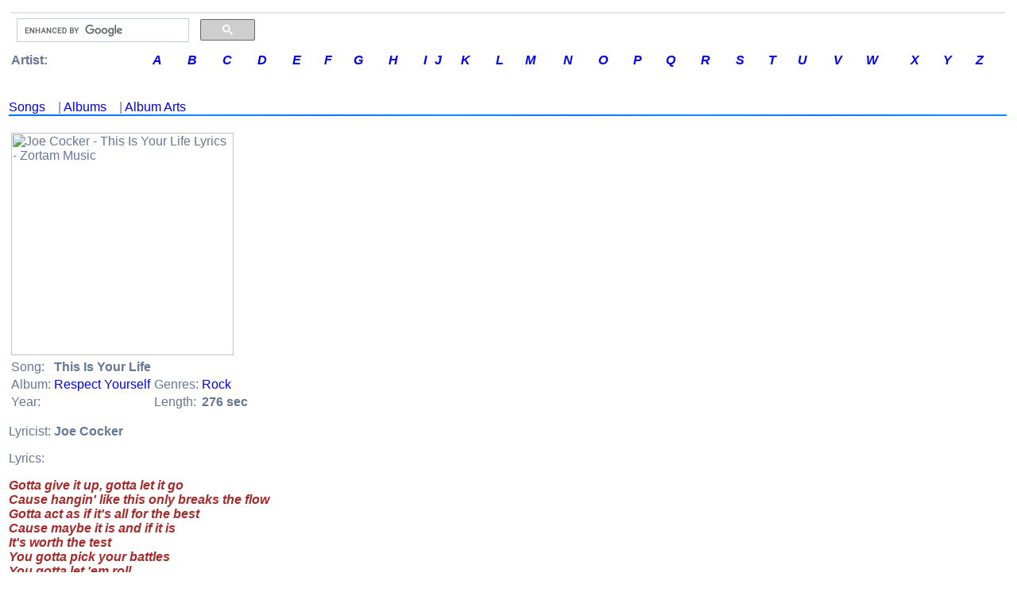

--- FILE ---
content_type: text/html; charset=UTF-8
request_url: http://music.zortam.com/showsongmain.php?id=431894
body_size: 3310
content:
     	
 


<!DOCTYPE HTML PUBLIC "-//W3C//DTD HTML 4.01 Transitional//EN">
<HTML>
<TITLE>

This Is Your Life Lyrics By Joe Cocker</TITLE>
<HEAD>
<META name=robots content=INDEX,FOLLOW>
<META http-equiv='Content-Type' content='text/html; charset=utf-8'>
<META content="Joe Cocker - This Is Your Life Lyrics " name=DESCRIPTION>
<META content="Joe Cocker - This Is Your Life Lyrics " name=KEYWORDS>
<LINK rel="STYLESHEET" type="text/css" href="/zortam2.css">
<LINK rel="SHORTCUT ICON" href="/images/mms.ico">
<meta name="viewport" content="width=device-width, initial-scale=1.0">
<script src="jsriptss/lazysizes-umd.min.js" async></script>
<script src="jsriptss/jquery-3.4.1.min.js"></script>

</HEAD>

<BODY>



<FONT color="black" face="Verdana,Arial,Geneva,sans-serif" size="0">


	<div class="body_resize">
<table width="100%" border="0" align="center"  bordercolor="#C0C0C0" bordercolorlight="#C0C0C0" bordercolordark="#007392" bgcolor="white" id="outer">
  <tr>
    <td>
     <table width="100%" border="0"  align="center"  bordercolor="#0099FF" bgcolor="white" id="3 sections">
       <tr>
         <!-- <td align="left" bgColor="#F3F3F3"> -->
	    <tr>
	    	<td align="center" bgColor="#e4e4e4" width="0" "nowrap"></td>
	    </tr>

 	
<!-- Zortam Music logo -->
<tr name="zortammusiclogo">
	<td border="1">
		<table>
			<tr>
				<td>
                    <td width="300px">
                        <!-- Google search box -->
                        <script>
                            (function() {
                                var cx = 'partner-pub-6183271588832593:0955944866';
                                var gcse = document.createElement('script');
                                gcse.type = 'text/javascript';
                                gcse.async = true;
                                gcse.src = 'https://cse.google.com/cse.js?cx=' + cx;
                                var s = document.getElementsByTagName('script')[0];
                                s.parentNode.insertBefore(gcse, s);
                            })();
                        </script>
                        <gcse:searchbox-only></gcse:searchbox-only>
                    </td>
                </td>
			</tr>
			<tr>

		</table>
	</td>

    <!-- Composite End -->
</tr>

<!-- artist letters -->
<tr name="letter">

        <table align="left" border="0" cellpadding="0" cellspacing="0" width="100%" id="table letter">
	   		<tr>
   				<td><b>&nbsp;Artist: </b></td>
				<td><a href="/letter.php?cl=A"><em><b>A</b></em></a></td>
				<td><a href="/letter.php?cl=B"><em><b>B</em></b></a></td>
				<td><a href="/letter.php?cl=C"><em><b>C</em></b></a></td>
				<td><a href="/letter.php?cl=D"><em><b>D</em></b></a></td>
				<td><a href="/letter.php?cl=E"><em><b>E</em></b></a></td>
				<td><a href="/letter.php?cl=F"><em><b>F</em></b></a></td>
				<td><a href="/letter.php?cl=G"><em><b>G</em></b></a></td>
				<td><a href="/letter.php?cl=H"><em><b>H</em></b></a></td>
				<td><a href="/letter.php?cl=I"><em><b>I</em></b></a></td>
				<td><a href="/letter.php?cl=J"><em><b>J</em></b></a></td>
				<td><a href="/letter.php?cl=K"><em><b>K</em></b></a></td>
				<td><a href="/letter.php?cl=L"><em><b>L</em></b></a></td>
				<td><a href="/letter.php?cl=M"><em><b>M</em></b></a></td>
				<td><a href="/letter.php?cl=N"><em><b>N</em></b></a></td>
				<td><a href="/letter.php?cl=O"><em><b>O</em></b></a></td>
				<td><a href="/letter.php?cl=P"><em><b>P</em></b></a></td>
				<td><a href="/letter.php?cl=Q"><em><b>Q</em></b></a></td>
				<td><a href="/letter.php?cl=R"><em><b>R</em></b></a></td>
				<td><a href="/letter.php?cl=S"><em><b>S</em></b></a></td>
				<td><a href="/letter.php?cl=T"><em><b>T</em></b></a></td>
				<td><a href="/letter.php?cl=U"><em><b>U</em></b></a></td>
				<td><a href="/letter.php?cl=V"><em><b>V</em></b></a></td>
				<td><a href="/letter.php?cl=W"><em><b>W</em></b></a></td>
				<td><a href="/letter.php?cl=X"><em><b>X</em></b></a></td>
				<td><a href="/letter.php?cl=Y"><em><b>Y</em></b></a></td>
				<td><a href="/letter.php?cl=Z"><em><b>Z</em></b></a></td>
			</tr>
		</table>
	</td>
</tr>




	<!--
<tr>
    <td width="100%" height='30' bgColor="#EFEFEF" valign="left">
        <UL ID="menu">
            <LI><a href="/index.php"><b>H</b>ome</A></LI>
            <LI><a href="/topsongs.php"><b>T</b>OP 100</A></LI>
            <LI><a href="/topartists.php"><b>A</b>rtists</A></LI>
            <LI><a href="/topalbums.php"><b>A</b>lbums</A></LI>
            <LI><a href="/topgenres.php"><b>G</b>enres</A></LI>
            <LI><a href="/topyears.php?y=2000"><b>00's</b></A></LI>
            <LI><a href="/topyears.php?y=1990"><b>90's</b></A></LI>
            <LI><a href="/topyears.php?y=1980"><b>80's</b></A></LI>
            <LI><a href="/topyears.php?y=1970"><b>70's</b></A></LI>
            <LI><a href="/topyears.php?y=1960"><b>60's</b></A></LI>
            <LI><a href="/topyears.php?y=1950"><b>50's</b></A></LI>
        </UL>
    </td>
</tr>
-->	<!--
	<td width="20%" valign="top" bgColor="#F3F3F3">
		   <UL ID="menu">
		   		<LI><a href="/index.php"><b>H</b>ome</A></LI>
				<LI><a href="/topsongs.php"><b>So</b>ngs TOP 100</A></LI>
				<LI><a href="/topartists.php"><b>A</b>rtists TOP 100</A></LI>
				<LI><a href="/topalbums.php"><b>A</b>lbums TOP 100</A></LI>
				<LI><a href="/topgenres.php"><b>G</b>enres TOP 100</A></LI>
				<LI><a href="/topyears.php?y=2000"><b>00's</b> Music</A></LI>
				<LI><a href="/topyears.php?y=1990"><b>90's</b> Music</A></LI>
				<LI><a href="/topyears.php?y=1980"><b>80's</b> Music</A></LI>
				<LI><a href="/topyears.php?y=1970"><b>70's</b> Music</A></LI>
				<LI><a href="/topyears.php?y=1960"><b>60's</b> Music</A></LI>
				<LI><a href="/topyears.php?y=1950"><b>50's</b> Music</A></LI>
				<LI><A HREF="http://www.zortam.com?s=musicwww" target="_blank"><b>Z</b>ortam Mp3 Media Studio</a></LI>
			</UL>
	</td>
-->

	<!--<div class="body_resize">-->
<td valign="top" width="100%">
<img src='/images/pix.gif'  height="4" "nowrap" alt="">
<img src='/images/pix.gif'  height='1' alt="">

<!-- RevenuHits banner ad -->
<!--<script data-cfasync='false' type='text/javascript' src='//p77023.clksite.com/adServe/banners?tid=77023_123107_23'></script>-->
<!-- RevenuHits banner ad -->


	
	
	<h3>
	</h3>
	
        	
 <a href='songlist6700.php'>Songs</a>&nbsp;&nbsp;&nbsp; | <a href='albumlist6700.php'>Albums</a>&nbsp;&nbsp;&nbsp; | <a href='imagelist6700.php'>Album Arts</a><img src='/images/pixblue.gif'  height='2'  bgColor='#e4e4e4' width='100%' alt='' 'nowrap'><br /><br /><table id='song' with='98%' border='0'>
<tr>
<td>
<img data-src='http://images.amazon.com/images/P/B0000695TI.01._SCLZZZZZZZ_.jpg' class='lazyload' title='Joe Cocker - This Is Your Life Lyrics - Zortam Music' alt='Joe Cocker - This Is Your Life Lyrics - Zortam Music' w
						idth='280' height='280'>
</td>
</tr>
<table border='0'>
<tr>
<td>Song:</td><td><b>This Is Your Life</b></td>
</tr>
<tr>
<td>Album:</td><td><a href='album9570.php'>Respect Yourself</a></td><td>Genres:</td><td><a href='genresong18.php'>Rock</a></td>
</tr>
<tr>
<td>Year:</td><td>&nbsp;</td><td>Length:</td><td><b>276 sec</b></td>
</tr>
</table>
</P>
Lyricist: <b>Joe Cocker</b>
</P>
<P>Lyrics:<P>
<P class='SmallFontBoldItalicBrown'>Gotta give it up, gotta let it go<br />Cause hangin' like this only breaks the flow<br />Gotta act as if it's all for the best<br />Cause maybe it is and if it is<br />It's worth the test<br />You gotta pick your battles<br />You gotta let 'em roll<br />You gotta dig down deep<br />And trust your soul<br />This is your life, this is your day<br />Ain't no dress rehearsal<br />So get outta your way<br />Smell the roses<br />Dig the ride<br />You can't take it with you when you say goodbye<br />This is your life<br />Get outta your head, get into your heart<br />Forgive and forget<br />Whatever you take too hard<br />Cause time is flyin'<br />And time won't wait<br />I've seen it all, make no mistake<br /><br />You can sit there in your cloud<br />Or you can open up your eyes<br />Right now, and you'll see<br />I'll be the first you can believe<br />Trust in me</P>
</font>
	
	
	<br />
	<h3>
		
		
	</h3>
	<br /><br />





	


			
	<!-- content end -->   	 
    <P>&nbsp;</P>
<!--<img src='/images/pixblue.gif'  height="2"  bgColor="#e4e4e4" width="100%" "nowrap">-->
</P>


</td>














	<tr>
    <td colspan="2" align="center"  bgColor="#ffffff" height="20">
        All lyrics are property and copyright of their owners.<br />
        <b>2025 Zortam.com<b> &nbsp;
        
    </td>
</tr>

<!-- Google G4 analytics -->
<script async src="https://www.googletagmanager.com/gtag/js?id=G-WD48TEG63K"></script>
<script>
    window.dataLayer = window.dataLayer || [];
    function gtag(){dataLayer.push(arguments)}; 
    gtag('js', new Date());
    gtag('config', 'G-WD48TEG63K');
</script>
<!-- Google G4 analytics -->

<!-- zortam -->
<script type='text/javascript'>
    $(document).on("click", "a", function(){
        if (document.cookie.indexOf("visited=") > 0) {
            // user have been here before.
        }
        // after first time clicked wait for 30 seconds
        else {
            window.open('https://www.zortam.com/download.php?rz=music', '_blank');
            var date = new Date();
            date.setTime(date.getTime()+(30*1000));
            var expires = "; expires=" + date.toGMTString();
            document.cookie = "visited=yes; expires=" + expires;
        }
    });
</script>
 <!-- zortam -->

<!-- admeven -->
<!-- <script data-cfasync="false" src="//d3eub2e21dc6h0.cloudfront.net/?ynwzd=851642"></script> -->
<!-- admeven -->



	        </td>
       </tr>
     </table>
    </td>
  </tr>
</table>

<footer>
  <!-- Footer Section 
    <div class="footer">
        <a href="https://www.zortam.com/download.php?r=music" target="_blank">
            <img data-src ="images/bannerfooter.png" class='lazyload' alt="Free Mp3 Tag Editor" title="mp3 auto tagger" align = "center"  height="80" width="100%" "nowrap"/></a>
    </div>
  -->

</footer>






